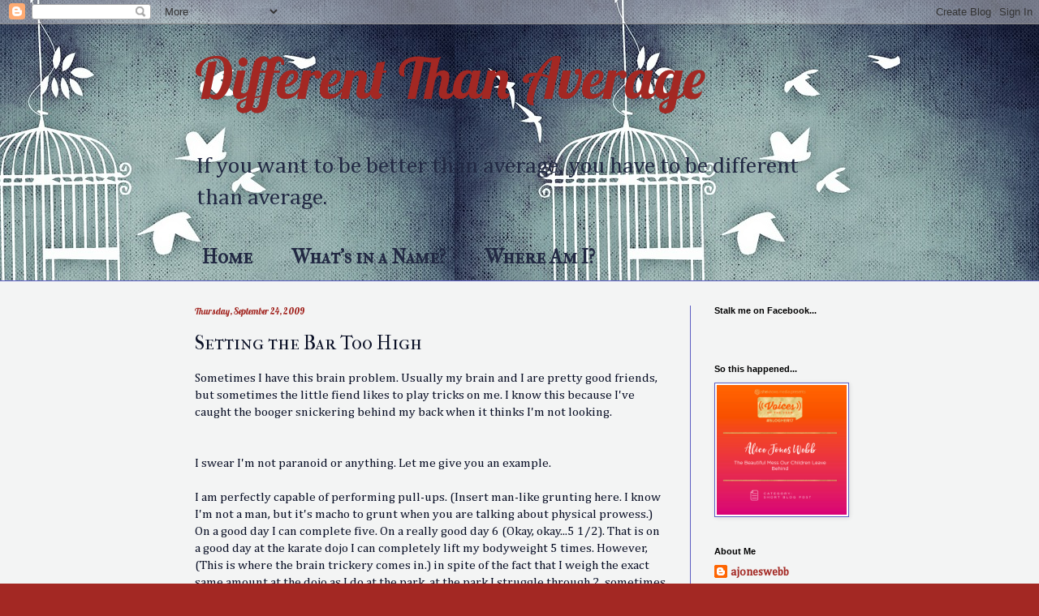

--- FILE ---
content_type: text/html; charset=UTF-8
request_url: http://differentthanaverage.blogspot.com/2009/09/setting-bar-too-high.html
body_size: 14086
content:
<!DOCTYPE html>
<html class='v2' dir='ltr' lang='en'>
<head>
<link href='https://www.blogger.com/static/v1/widgets/335934321-css_bundle_v2.css' rel='stylesheet' type='text/css'/>
<meta content='width=1100' name='viewport'/>
<meta content='text/html; charset=UTF-8' http-equiv='Content-Type'/>
<meta content='blogger' name='generator'/>
<link href='http://differentthanaverage.blogspot.com/favicon.ico' rel='icon' type='image/x-icon'/>
<link href='http://differentthanaverage.blogspot.com/2009/09/setting-bar-too-high.html' rel='canonical'/>
<link rel="alternate" type="application/atom+xml" title="Different Than Average - Atom" href="http://differentthanaverage.blogspot.com/feeds/posts/default" />
<link rel="alternate" type="application/rss+xml" title="Different Than Average - RSS" href="http://differentthanaverage.blogspot.com/feeds/posts/default?alt=rss" />
<link rel="service.post" type="application/atom+xml" title="Different Than Average - Atom" href="https://www.blogger.com/feeds/8536341857800046518/posts/default" />

<link rel="alternate" type="application/atom+xml" title="Different Than Average - Atom" href="http://differentthanaverage.blogspot.com/feeds/243584994154184842/comments/default" />
<!--Can't find substitution for tag [blog.ieCssRetrofitLinks]-->
<meta content='http://differentthanaverage.blogspot.com/2009/09/setting-bar-too-high.html' property='og:url'/>
<meta content='Setting the Bar Too High' property='og:title'/>
<meta content='Sometimes I have this brain problem. Usually my brain and I are pretty good friends, but sometimes the little fiend likes to play tricks on ...' property='og:description'/>
<title>Different Than Average: Setting the Bar Too High</title>
<style type='text/css'>@font-face{font-family:'Cambria';font-style:normal;font-weight:400;font-display:swap;src:url(//fonts.gstatic.com/l/font?kit=GFDqWAB9jnWLT-HIK7ILrphaOAw&skey=d4699178559bc4b0&v=v18)format('woff2');unicode-range:U+0000-00FF,U+0131,U+0152-0153,U+02BB-02BC,U+02C6,U+02DA,U+02DC,U+0304,U+0308,U+0329,U+2000-206F,U+20AC,U+2122,U+2191,U+2193,U+2212,U+2215,U+FEFF,U+FFFD;}@font-face{font-family:'IM Fell French Canon SC';font-style:normal;font-weight:400;font-display:swap;src:url(//fonts.gstatic.com/s/imfellfrenchcanonsc/v23/FBVmdCru5-ifcor2bgq9V89khWcmQghEURY7H0czWhG3IkqG.woff2)format('woff2');unicode-range:U+0000-00FF,U+0131,U+0152-0153,U+02BB-02BC,U+02C6,U+02DA,U+02DC,U+0304,U+0308,U+0329,U+2000-206F,U+20AC,U+2122,U+2191,U+2193,U+2212,U+2215,U+FEFF,U+FFFD;}@font-face{font-family:'Lobster';font-style:normal;font-weight:400;font-display:swap;src:url(//fonts.gstatic.com/s/lobster/v32/neILzCirqoswsqX9zo-mM4MwWJXNqA.woff2)format('woff2');unicode-range:U+0460-052F,U+1C80-1C8A,U+20B4,U+2DE0-2DFF,U+A640-A69F,U+FE2E-FE2F;}@font-face{font-family:'Lobster';font-style:normal;font-weight:400;font-display:swap;src:url(//fonts.gstatic.com/s/lobster/v32/neILzCirqoswsqX9zoamM4MwWJXNqA.woff2)format('woff2');unicode-range:U+0301,U+0400-045F,U+0490-0491,U+04B0-04B1,U+2116;}@font-face{font-family:'Lobster';font-style:normal;font-weight:400;font-display:swap;src:url(//fonts.gstatic.com/s/lobster/v32/neILzCirqoswsqX9zo2mM4MwWJXNqA.woff2)format('woff2');unicode-range:U+0102-0103,U+0110-0111,U+0128-0129,U+0168-0169,U+01A0-01A1,U+01AF-01B0,U+0300-0301,U+0303-0304,U+0308-0309,U+0323,U+0329,U+1EA0-1EF9,U+20AB;}@font-face{font-family:'Lobster';font-style:normal;font-weight:400;font-display:swap;src:url(//fonts.gstatic.com/s/lobster/v32/neILzCirqoswsqX9zoymM4MwWJXNqA.woff2)format('woff2');unicode-range:U+0100-02BA,U+02BD-02C5,U+02C7-02CC,U+02CE-02D7,U+02DD-02FF,U+0304,U+0308,U+0329,U+1D00-1DBF,U+1E00-1E9F,U+1EF2-1EFF,U+2020,U+20A0-20AB,U+20AD-20C0,U+2113,U+2C60-2C7F,U+A720-A7FF;}@font-face{font-family:'Lobster';font-style:normal;font-weight:400;font-display:swap;src:url(//fonts.gstatic.com/s/lobster/v32/neILzCirqoswsqX9zoKmM4MwWJU.woff2)format('woff2');unicode-range:U+0000-00FF,U+0131,U+0152-0153,U+02BB-02BC,U+02C6,U+02DA,U+02DC,U+0304,U+0308,U+0329,U+2000-206F,U+20AC,U+2122,U+2191,U+2193,U+2212,U+2215,U+FEFF,U+FFFD;}</style>
<style id='page-skin-1' type='text/css'><!--
/*
-----------------------------------------------
Blogger Template Style
Name:     Simple
Designer: Blogger
URL:      www.blogger.com
----------------------------------------------- */
/* Content
----------------------------------------------- */
body {
font: normal normal 14px Cambria;
color: #0b1127;
background: #a32823 url(http://1.bp.blogspot.com/-H7zHHbFliBQ/VqEI1ZbgLFI/AAAAAAAAA1k/nWazNN7Zc58/s0-r/bird%2Bcage.jpg) repeat scroll top right;
padding: 0 0 0 0;
background-attachment: scroll;
}
html body .content-outer {
min-width: 0;
max-width: 100%;
width: 100%;
}
h2 {
font-size: 22px;
}
a:link {
text-decoration:none;
color: #a32823;
}
a:visited {
text-decoration:none;
color: #5c5ec2;
}
a:hover {
text-decoration:underline;
color: #666666;
}
.body-fauxcolumn-outer .fauxcolumn-inner {
background: transparent none repeat scroll top left;
_background-image: none;
}
.body-fauxcolumn-outer .cap-top {
position: absolute;
z-index: 1;
height: 400px;
width: 100%;
}
.body-fauxcolumn-outer .cap-top .cap-left {
width: 100%;
background: transparent none repeat-x scroll top left;
_background-image: none;
}
.content-outer {
-moz-box-shadow: 0 0 0 rgba(0, 0, 0, .15);
-webkit-box-shadow: 0 0 0 rgba(0, 0, 0, .15);
-goog-ms-box-shadow: 0 0 0 #333333;
box-shadow: 0 0 0 rgba(0, 0, 0, .15);
margin-bottom: 1px;
}
.content-inner {
padding: 0 0;
}
.main-outer, .footer-outer {
background-color: #f3f4f4;
}
/* Header
----------------------------------------------- */
.header-outer {
background: transparent none repeat-x scroll 0 -400px;
_background-image: none;
}
.Header h1 {
font: normal normal 70px Lobster;
color: #a32823;
text-shadow: 0 0 0 rgba(0, 0, 0, .2);
}
.Header h1 a {
color: #a32823;
}
.Header .description {
font-size: 200%;
color: #222943;
}
.header-inner .Header .titlewrapper {
padding: 22px 30px;
}
.header-inner .Header .descriptionwrapper {
padding: 0 30px;
}
/* Tabs
----------------------------------------------- */
.tabs-inner .section:first-child {
border-top: 0 solid #5c5ec2;
}
.tabs-inner .section:first-child ul {
margin-top: -0;
border-top: 0 solid #5c5ec2;
border-left: 0 solid #5c5ec2;
border-right: 0 solid #5c5ec2;
}
.tabs-inner .widget ul {
background: transparent none repeat-x scroll 0 -800px;
_background-image: none;
border-bottom: 0 solid #5c5ec2;
margin-top: 0;
margin-left: -0;
margin-right: -0;
}
.tabs-inner .widget li a {
display: inline-block;
padding: .6em 1em;
font: normal bold 24px IM Fell French Canon SC;
color: #222943;
border-left: 0 solid #f3f4f4;
border-right: 0 solid #5c5ec2;
}
.tabs-inner .widget li:first-child a {
border-left: none;
}
.tabs-inner .widget li.selected a, .tabs-inner .widget li a:hover {
color: #f3f4f4;
background-color: transparent;
text-decoration: none;
}
/* Columns
----------------------------------------------- */
.main-outer {
border-top: 1px solid #5c5ec2;
}
.fauxcolumn-left-outer .fauxcolumn-inner {
border-right: 1px solid #5c5ec2;
}
.fauxcolumn-right-outer .fauxcolumn-inner {
border-left: 1px solid #5c5ec2;
}
/* Headings
----------------------------------------------- */
div.widget > h2,
div.widget h2.title {
margin: 0 0 1em 0;
font: normal bold 11px Arial, Tahoma, Helvetica, FreeSans, sans-serif;
color: #000000;
}
/* Widgets
----------------------------------------------- */
.widget .zippy {
color: #999999;
text-shadow: 2px 2px 1px rgba(0, 0, 0, .1);
}
.widget .popular-posts ul {
list-style: none;
}
/* Posts
----------------------------------------------- */
h2.date-header {
font: normal normal 11px Lobster;
}
.date-header span {
background-color: transparent;
color: #a32823;
padding: inherit;
letter-spacing: inherit;
margin: inherit;
}
.main-inner {
padding-top: 30px;
padding-bottom: 30px;
}
.main-inner .column-center-inner {
padding: 0 15px;
}
.main-inner .column-center-inner .section {
margin: 0 15px;
}
.post {
margin: 0 0 25px 0;
}
h3.post-title, .comments h4 {
font: normal normal 24px IM Fell French Canon SC;
margin: .75em 0 0;
}
.post-body {
font-size: 110%;
line-height: 1.4;
position: relative;
}
.post-body img, .post-body .tr-caption-container, .Profile img, .Image img,
.BlogList .item-thumbnail img {
padding: 2px;
background: #ffffff;
border: 1px solid #5c5ec2;
-moz-box-shadow: 1px 1px 5px rgba(0, 0, 0, .1);
-webkit-box-shadow: 1px 1px 5px rgba(0, 0, 0, .1);
box-shadow: 1px 1px 5px rgba(0, 0, 0, .1);
}
.post-body img, .post-body .tr-caption-container {
padding: 5px;
}
.post-body .tr-caption-container {
color: #5c5ec2;
}
.post-body .tr-caption-container img {
padding: 0;
background: transparent;
border: none;
-moz-box-shadow: 0 0 0 rgba(0, 0, 0, .1);
-webkit-box-shadow: 0 0 0 rgba(0, 0, 0, .1);
box-shadow: 0 0 0 rgba(0, 0, 0, .1);
}
.post-header {
margin: 0 0 1.5em;
line-height: 1.6;
font-size: 90%;
}
.post-footer {
margin: 20px -2px 0;
padding: 5px 10px;
color: #666666;
background-color: #f9f9f9;
border-bottom: 1px solid #eeeeee;
line-height: 1.6;
font-size: 90%;
}
#comments .comment-author {
padding-top: 1.5em;
border-top: 1px solid #5c5ec2;
background-position: 0 1.5em;
}
#comments .comment-author:first-child {
padding-top: 0;
border-top: none;
}
.avatar-image-container {
margin: .2em 0 0;
}
#comments .avatar-image-container img {
border: 1px solid #5c5ec2;
}
/* Comments
----------------------------------------------- */
.comments .comments-content .icon.blog-author {
background-repeat: no-repeat;
background-image: url([data-uri]);
}
.comments .comments-content .loadmore a {
border-top: 1px solid #999999;
border-bottom: 1px solid #999999;
}
.comments .comment-thread.inline-thread {
background-color: #f9f9f9;
}
.comments .continue {
border-top: 2px solid #999999;
}
/* Accents
---------------------------------------------- */
.section-columns td.columns-cell {
border-left: 1px solid #5c5ec2;
}
.blog-pager {
background: transparent none no-repeat scroll top center;
}
.blog-pager-older-link, .home-link,
.blog-pager-newer-link {
background-color: #f3f4f4;
padding: 5px;
}
.footer-outer {
border-top: 0 dashed #bbbbbb;
}
/* Mobile
----------------------------------------------- */
body.mobile  {
background-size: auto;
}
.mobile .body-fauxcolumn-outer {
background: transparent none repeat scroll top left;
}
.mobile .body-fauxcolumn-outer .cap-top {
background-size: 100% auto;
}
.mobile .content-outer {
-webkit-box-shadow: 0 0 3px rgba(0, 0, 0, .15);
box-shadow: 0 0 3px rgba(0, 0, 0, .15);
}
.mobile .tabs-inner .widget ul {
margin-left: 0;
margin-right: 0;
}
.mobile .post {
margin: 0;
}
.mobile .main-inner .column-center-inner .section {
margin: 0;
}
.mobile .date-header span {
padding: 0.1em 10px;
margin: 0 -10px;
}
.mobile h3.post-title {
margin: 0;
}
.mobile .blog-pager {
background: transparent none no-repeat scroll top center;
}
.mobile .footer-outer {
border-top: none;
}
.mobile .main-inner, .mobile .footer-inner {
background-color: #f3f4f4;
}
.mobile-index-contents {
color: #0b1127;
}
.mobile-link-button {
background-color: #a32823;
}
.mobile-link-button a:link, .mobile-link-button a:visited {
color: #ffffff;
}
.mobile .tabs-inner .section:first-child {
border-top: none;
}
.mobile .tabs-inner .PageList .widget-content {
background-color: transparent;
color: #f3f4f4;
border-top: 0 solid #5c5ec2;
border-bottom: 0 solid #5c5ec2;
}
.mobile .tabs-inner .PageList .widget-content .pagelist-arrow {
border-left: 1px solid #5c5ec2;
}

--></style>
<style id='template-skin-1' type='text/css'><!--
body {
min-width: 860px;
}
.content-outer, .content-fauxcolumn-outer, .region-inner {
min-width: 860px;
max-width: 860px;
_width: 860px;
}
.main-inner .columns {
padding-left: 0px;
padding-right: 220px;
}
.main-inner .fauxcolumn-center-outer {
left: 0px;
right: 220px;
/* IE6 does not respect left and right together */
_width: expression(this.parentNode.offsetWidth -
parseInt("0px") -
parseInt("220px") + 'px');
}
.main-inner .fauxcolumn-left-outer {
width: 0px;
}
.main-inner .fauxcolumn-right-outer {
width: 220px;
}
.main-inner .column-left-outer {
width: 0px;
right: 100%;
margin-left: -0px;
}
.main-inner .column-right-outer {
width: 220px;
margin-right: -220px;
}
#layout {
min-width: 0;
}
#layout .content-outer {
min-width: 0;
width: 800px;
}
#layout .region-inner {
min-width: 0;
width: auto;
}
body#layout div.add_widget {
padding: 8px;
}
body#layout div.add_widget a {
margin-left: 32px;
}
--></style>
<style>
    body {background-image:url(http\:\/\/1.bp.blogspot.com\/-H7zHHbFliBQ\/VqEI1ZbgLFI\/AAAAAAAAA1k\/nWazNN7Zc58\/s0-r\/bird%2Bcage.jpg);}
    
@media (max-width: 200px) { body {background-image:url(http\:\/\/1.bp.blogspot.com\/-H7zHHbFliBQ\/VqEI1ZbgLFI\/AAAAAAAAA1k\/nWazNN7Zc58\/w200\/bird%2Bcage.jpg);}}
@media (max-width: 400px) and (min-width: 201px) { body {background-image:url(http\:\/\/1.bp.blogspot.com\/-H7zHHbFliBQ\/VqEI1ZbgLFI\/AAAAAAAAA1k\/nWazNN7Zc58\/w400\/bird%2Bcage.jpg);}}
@media (max-width: 800px) and (min-width: 401px) { body {background-image:url(http\:\/\/1.bp.blogspot.com\/-H7zHHbFliBQ\/VqEI1ZbgLFI\/AAAAAAAAA1k\/nWazNN7Zc58\/w800\/bird%2Bcage.jpg);}}
@media (max-width: 1200px) and (min-width: 801px) { body {background-image:url(http\:\/\/1.bp.blogspot.com\/-H7zHHbFliBQ\/VqEI1ZbgLFI\/AAAAAAAAA1k\/nWazNN7Zc58\/w1200\/bird%2Bcage.jpg);}}
/* Last tag covers anything over one higher than the previous max-size cap. */
@media (min-width: 1201px) { body {background-image:url(http\:\/\/1.bp.blogspot.com\/-H7zHHbFliBQ\/VqEI1ZbgLFI\/AAAAAAAAA1k\/nWazNN7Zc58\/w1600\/bird%2Bcage.jpg);}}
  </style>
<script type='text/javascript'>
        (function(i,s,o,g,r,a,m){i['GoogleAnalyticsObject']=r;i[r]=i[r]||function(){
        (i[r].q=i[r].q||[]).push(arguments)},i[r].l=1*new Date();a=s.createElement(o),
        m=s.getElementsByTagName(o)[0];a.async=1;a.src=g;m.parentNode.insertBefore(a,m)
        })(window,document,'script','https://www.google-analytics.com/analytics.js','ga');
        ga('create', 'UA-58620259-1', 'auto', 'blogger');
        ga('blogger.send', 'pageview');
      </script>
<link href='https://www.blogger.com/dyn-css/authorization.css?targetBlogID=8536341857800046518&amp;zx=1b8250f4-c115-4e90-9d01-4cd5e35e19e9' media='none' onload='if(media!=&#39;all&#39;)media=&#39;all&#39;' rel='stylesheet'/><noscript><link href='https://www.blogger.com/dyn-css/authorization.css?targetBlogID=8536341857800046518&amp;zx=1b8250f4-c115-4e90-9d01-4cd5e35e19e9' rel='stylesheet'/></noscript>
<meta name='google-adsense-platform-account' content='ca-host-pub-1556223355139109'/>
<meta name='google-adsense-platform-domain' content='blogspot.com'/>

<!-- data-ad-client=ca-pub-8848801001366489 -->

</head>
<body class='loading variant-wide'>
<div class='navbar section' id='navbar' name='Navbar'><div class='widget Navbar' data-version='1' id='Navbar1'><script type="text/javascript">
    function setAttributeOnload(object, attribute, val) {
      if(window.addEventListener) {
        window.addEventListener('load',
          function(){ object[attribute] = val; }, false);
      } else {
        window.attachEvent('onload', function(){ object[attribute] = val; });
      }
    }
  </script>
<div id="navbar-iframe-container"></div>
<script type="text/javascript" src="https://apis.google.com/js/platform.js"></script>
<script type="text/javascript">
      gapi.load("gapi.iframes:gapi.iframes.style.bubble", function() {
        if (gapi.iframes && gapi.iframes.getContext) {
          gapi.iframes.getContext().openChild({
              url: 'https://www.blogger.com/navbar/8536341857800046518?po\x3d243584994154184842\x26origin\x3dhttp://differentthanaverage.blogspot.com',
              where: document.getElementById("navbar-iframe-container"),
              id: "navbar-iframe"
          });
        }
      });
    </script><script type="text/javascript">
(function() {
var script = document.createElement('script');
script.type = 'text/javascript';
script.src = '//pagead2.googlesyndication.com/pagead/js/google_top_exp.js';
var head = document.getElementsByTagName('head')[0];
if (head) {
head.appendChild(script);
}})();
</script>
</div></div>
<div class='body-fauxcolumns'>
<div class='fauxcolumn-outer body-fauxcolumn-outer'>
<div class='cap-top'>
<div class='cap-left'></div>
<div class='cap-right'></div>
</div>
<div class='fauxborder-left'>
<div class='fauxborder-right'></div>
<div class='fauxcolumn-inner'>
</div>
</div>
<div class='cap-bottom'>
<div class='cap-left'></div>
<div class='cap-right'></div>
</div>
</div>
</div>
<div class='content'>
<div class='content-fauxcolumns'>
<div class='fauxcolumn-outer content-fauxcolumn-outer'>
<div class='cap-top'>
<div class='cap-left'></div>
<div class='cap-right'></div>
</div>
<div class='fauxborder-left'>
<div class='fauxborder-right'></div>
<div class='fauxcolumn-inner'>
</div>
</div>
<div class='cap-bottom'>
<div class='cap-left'></div>
<div class='cap-right'></div>
</div>
</div>
</div>
<div class='content-outer'>
<div class='content-cap-top cap-top'>
<div class='cap-left'></div>
<div class='cap-right'></div>
</div>
<div class='fauxborder-left content-fauxborder-left'>
<div class='fauxborder-right content-fauxborder-right'></div>
<div class='content-inner'>
<header>
<div class='header-outer'>
<div class='header-cap-top cap-top'>
<div class='cap-left'></div>
<div class='cap-right'></div>
</div>
<div class='fauxborder-left header-fauxborder-left'>
<div class='fauxborder-right header-fauxborder-right'></div>
<div class='region-inner header-inner'>
<div class='header section' id='header' name='Header'><div class='widget Header' data-version='1' id='Header1'>
<div id='header-inner'>
<div class='titlewrapper'>
<h1 class='title'>
<a href='http://differentthanaverage.blogspot.com/'>
Different Than Average
</a>
</h1>
</div>
<div class='descriptionwrapper'>
<p class='description'><span>If you want to be better than average, you have to be different than average.</span></p>
</div>
</div>
</div></div>
</div>
</div>
<div class='header-cap-bottom cap-bottom'>
<div class='cap-left'></div>
<div class='cap-right'></div>
</div>
</div>
</header>
<div class='tabs-outer'>
<div class='tabs-cap-top cap-top'>
<div class='cap-left'></div>
<div class='cap-right'></div>
</div>
<div class='fauxborder-left tabs-fauxborder-left'>
<div class='fauxborder-right tabs-fauxborder-right'></div>
<div class='region-inner tabs-inner'>
<div class='tabs section' id='crosscol' name='Cross-Column'><div class='widget PageList' data-version='1' id='PageList1'>
<h2>Pages</h2>
<div class='widget-content'>
<ul>
<li>
<a href='http://differentthanaverage.blogspot.com/'>Home</a>
</li>
<li>
<a href='http://differentthanaverage.blogspot.com/p/if-you-want-to-be-better-than-average.html'>What's in a Name?</a>
</li>
<li>
<a href='http://differentthanaverage.blogspot.com/p/where.html'>Where Am I?</a>
</li>
</ul>
<div class='clear'></div>
</div>
</div></div>
<div class='tabs no-items section' id='crosscol-overflow' name='Cross-Column 2'></div>
</div>
</div>
<div class='tabs-cap-bottom cap-bottom'>
<div class='cap-left'></div>
<div class='cap-right'></div>
</div>
</div>
<div class='main-outer'>
<div class='main-cap-top cap-top'>
<div class='cap-left'></div>
<div class='cap-right'></div>
</div>
<div class='fauxborder-left main-fauxborder-left'>
<div class='fauxborder-right main-fauxborder-right'></div>
<div class='region-inner main-inner'>
<div class='columns fauxcolumns'>
<div class='fauxcolumn-outer fauxcolumn-center-outer'>
<div class='cap-top'>
<div class='cap-left'></div>
<div class='cap-right'></div>
</div>
<div class='fauxborder-left'>
<div class='fauxborder-right'></div>
<div class='fauxcolumn-inner'>
</div>
</div>
<div class='cap-bottom'>
<div class='cap-left'></div>
<div class='cap-right'></div>
</div>
</div>
<div class='fauxcolumn-outer fauxcolumn-left-outer'>
<div class='cap-top'>
<div class='cap-left'></div>
<div class='cap-right'></div>
</div>
<div class='fauxborder-left'>
<div class='fauxborder-right'></div>
<div class='fauxcolumn-inner'>
</div>
</div>
<div class='cap-bottom'>
<div class='cap-left'></div>
<div class='cap-right'></div>
</div>
</div>
<div class='fauxcolumn-outer fauxcolumn-right-outer'>
<div class='cap-top'>
<div class='cap-left'></div>
<div class='cap-right'></div>
</div>
<div class='fauxborder-left'>
<div class='fauxborder-right'></div>
<div class='fauxcolumn-inner'>
</div>
</div>
<div class='cap-bottom'>
<div class='cap-left'></div>
<div class='cap-right'></div>
</div>
</div>
<!-- corrects IE6 width calculation -->
<div class='columns-inner'>
<div class='column-center-outer'>
<div class='column-center-inner'>
<div class='main section' id='main' name='Main'><div class='widget Blog' data-version='1' id='Blog1'>
<div class='blog-posts hfeed'>

          <div class="date-outer">
        
<h2 class='date-header'><span>Thursday, September 24, 2009</span></h2>

          <div class="date-posts">
        
<div class='post-outer'>
<div class='post hentry uncustomized-post-template' itemprop='blogPost' itemscope='itemscope' itemtype='http://schema.org/BlogPosting'>
<meta content='8536341857800046518' itemprop='blogId'/>
<meta content='243584994154184842' itemprop='postId'/>
<a name='243584994154184842'></a>
<h3 class='post-title entry-title' itemprop='name'>
Setting the Bar Too High
</h3>
<div class='post-header'>
<div class='post-header-line-1'></div>
</div>
<div class='post-body entry-content' id='post-body-243584994154184842' itemprop='description articleBody'>
Sometimes I have this brain problem. Usually my brain and I are pretty good friends, but sometimes the little fiend likes to play tricks on me. I know this because I've caught the booger snickering behind my back when it thinks I'm not looking. <br />
<br />
<br />
I swear I'm not paranoid or anything. Let me give you an example.<br />
<br />
I am perfectly capable of performing pull-ups. (Insert man-like grunting here. I know I'm not a man, but it's macho to grunt when you are talking about physical prowess.) On a good day I can complete five. On a really good day 6 (Okay, okay...5 1/2). That is on a good day at the karate dojo I can completely lift my bodyweight 5 times. However, (This is where the brain trickery comes in.) in spite of the fact that I weigh the exact same amount at the dojo as I do at the park, at the park I struggle through 2, sometimes 3. <br />
<br />
You see, the pull-up bar at the park is higher up off the ground than the pull-up bar at the dojo. Now you wouldn't think that should make any difference, but you don't know how evil my brain can be. For some reason, my brain sees the goal (which is lifting my body weight in order to pull my chin up over the bar) as farther away. At the dojo, in spite of pursuing the very same goal, my brain sees the prize as closer. <br />
<br />
Now for the moral of the story (watch out Aesop), a prize that is within reach is easier to achieve. Too often we set our sights on a goal that just seems too darned unattainable, so it's easier to give up. But when the goal is closer it's easier to stretch yourself just a little bit harder, just a little bit longer to grab that sucker in your hand and hold on tight. <br />
<br />
So be sure you are setting believable goals for yourself. You'll be much more likely to feel the pride of accomplishment that comes with reaching that goal (or pulling that chin up over the bar).<br />
<br />
I simply have to work on convincing my practical joke-playing brain that I can just as easily do pull-ups on the higher bar. My muscles are just as strong at the park as they are at the dojo (although I do look pretty bad-ass in my gi).
<div style='clear: both;'></div>
</div>
<div class='post-footer'>
<div class='post-footer-line post-footer-line-1'>
<span class='post-author vcard'>
Posted by
<span class='fn' itemprop='author' itemscope='itemscope' itemtype='http://schema.org/Person'>
<meta content='https://www.blogger.com/profile/10431823749719138674' itemprop='url'/>
<a class='g-profile' href='https://www.blogger.com/profile/10431823749719138674' rel='author' title='author profile'>
<span itemprop='name'>Alice Jones Webb</span>
</a>
</span>
</span>
<span class='post-timestamp'>
at
<meta content='http://differentthanaverage.blogspot.com/2009/09/setting-bar-too-high.html' itemprop='url'/>
<a class='timestamp-link' href='http://differentthanaverage.blogspot.com/2009/09/setting-bar-too-high.html' rel='bookmark' title='permanent link'><abbr class='published' itemprop='datePublished' title='2009-09-24T11:57:00-04:00'>11:57&#8239;AM</abbr></a>
</span>
<span class='post-comment-link'>
</span>
<span class='post-icons'>
<span class='item-control blog-admin pid-653451955'>
<a href='https://www.blogger.com/post-edit.g?blogID=8536341857800046518&postID=243584994154184842&from=pencil' title='Edit Post'>
<img alt='' class='icon-action' height='18' src='https://resources.blogblog.com/img/icon18_edit_allbkg.gif' width='18'/>
</a>
</span>
</span>
<div class='post-share-buttons goog-inline-block'>
<a class='goog-inline-block share-button sb-email' href='https://www.blogger.com/share-post.g?blogID=8536341857800046518&postID=243584994154184842&target=email' target='_blank' title='Email This'><span class='share-button-link-text'>Email This</span></a><a class='goog-inline-block share-button sb-blog' href='https://www.blogger.com/share-post.g?blogID=8536341857800046518&postID=243584994154184842&target=blog' onclick='window.open(this.href, "_blank", "height=270,width=475"); return false;' target='_blank' title='BlogThis!'><span class='share-button-link-text'>BlogThis!</span></a><a class='goog-inline-block share-button sb-twitter' href='https://www.blogger.com/share-post.g?blogID=8536341857800046518&postID=243584994154184842&target=twitter' target='_blank' title='Share to X'><span class='share-button-link-text'>Share to X</span></a><a class='goog-inline-block share-button sb-facebook' href='https://www.blogger.com/share-post.g?blogID=8536341857800046518&postID=243584994154184842&target=facebook' onclick='window.open(this.href, "_blank", "height=430,width=640"); return false;' target='_blank' title='Share to Facebook'><span class='share-button-link-text'>Share to Facebook</span></a><a class='goog-inline-block share-button sb-pinterest' href='https://www.blogger.com/share-post.g?blogID=8536341857800046518&postID=243584994154184842&target=pinterest' target='_blank' title='Share to Pinterest'><span class='share-button-link-text'>Share to Pinterest</span></a>
</div>
</div>
<div class='post-footer-line post-footer-line-2'>
<span class='post-labels'>
Labels:
<a href='http://differentthanaverage.blogspot.com/search/label/exercise' rel='tag'>exercise</a>,
<a href='http://differentthanaverage.blogspot.com/search/label/karate' rel='tag'>karate</a>
</span>
</div>
<div class='post-footer-line post-footer-line-3'>
<span class='post-location'>
</span>
</div>
</div>
</div>
<div class='comments' id='comments'>
<a name='comments'></a>
<h4>No comments:</h4>
<div id='Blog1_comments-block-wrapper'>
<dl class='avatar-comment-indent' id='comments-block'>
</dl>
</div>
<p class='comment-footer'>
<a href='https://www.blogger.com/comment/fullpage/post/8536341857800046518/243584994154184842' onclick=''>Post a Comment</a>
</p>
</div>
</div>

        </div></div>
      
</div>
<div class='blog-pager' id='blog-pager'>
<span id='blog-pager-newer-link'>
<a class='blog-pager-newer-link' href='http://differentthanaverage.blogspot.com/2009/10/i-heart-my-lifting-gloves.html' id='Blog1_blog-pager-newer-link' title='Newer Post'>Newer Post</a>
</span>
<span id='blog-pager-older-link'>
<a class='blog-pager-older-link' href='http://differentthanaverage.blogspot.com/2009/09/morning-yoga.html' id='Blog1_blog-pager-older-link' title='Older Post'>Older Post</a>
</span>
<a class='home-link' href='http://differentthanaverage.blogspot.com/'>Home</a>
</div>
<div class='clear'></div>
<div class='post-feeds'>
<div class='feed-links'>
Subscribe to:
<a class='feed-link' href='http://differentthanaverage.blogspot.com/feeds/243584994154184842/comments/default' target='_blank' type='application/atom+xml'>Post Comments (Atom)</a>
</div>
</div>
</div></div>
</div>
</div>
<div class='column-left-outer'>
<div class='column-left-inner'>
<aside>
</aside>
</div>
</div>
<div class='column-right-outer'>
<div class='column-right-inner'>
<aside>
<div class='sidebar section' id='sidebar-right-1'><div class='widget HTML' data-version='1' id='HTML1'>
<h2 class='title'>Stalk me on Facebook...</h2>
<div class='widget-content'>
<div id="fb-root"></div>
<script>(function(d, s, id) {
  var js, fjs = d.getElementsByTagName(s)[0];
  if (d.getElementById(id)) return;
  js = d.createElement(s); js.id = id;
  js.src = 'https://connect.facebook.net/en_US/sdk.js#xfbml=1&version=v3.1';
  fjs.parentNode.insertBefore(js, fjs);
}(document, 'script', 'facebook-jssdk'));</script>



<div class="fb-like" data-href="https://www.facebook.com/differentthanaverage/" data-layout="standard" data-action="like" data-size="large" data-show-faces="true" data-share="true"></div>
</div>
<div class='clear'></div>
</div><div class='widget Image' data-version='1' id='Image1'>
<h2>So this happened...</h2>
<div class='widget-content'>
<a href='http://http://differentthanaverage.blogspot.com/2016/02/the-beautiful-mess-our-children-leave.html'>
<img alt='So this happened...' height='160' id='Image1_img' src='https://blogger.googleusercontent.com/img/b/R29vZ2xl/AVvXsEjSq5Dn4XA5-g8_zgjztr0dFkIKrQvn8m1K-tE12RT516c7CvryxWUeaiqEPmySFYPtPMbd6ZP4WVD9la9SHDsJXulh-OajoMn4aei24ThrlLj7O7VhhwHtuWTnO_dQZSzsn5H3zw3WuA/s1600/1080x1080+VOTY+Awards_060817-short+blog+post+%25281%2529.jpg' width='160'/>
</a>
<br/>
</div>
<div class='clear'></div>
</div><div class='widget Profile' data-version='1' id='Profile1'>
<h2>About Me</h2>
<div class='widget-content'>
<dl class='profile-datablock'>
<dt class='profile-data'>
<a class='profile-name-link g-profile' href='https://www.blogger.com/profile/16053635120787684708' rel='author' style='background-image: url(//www.blogger.com/img/logo-16.png);'>
ajoneswebb
</a>
</dt>
</dl>
<a class='profile-link' href='https://www.blogger.com/profile/16053635120787684708' rel='author'>View my complete profile</a>
<div class='clear'></div>
</div>
</div><div class='widget PopularPosts' data-version='1' id='PopularPosts1'>
<h2>Current Hits</h2>
<div class='widget-content popular-posts'>
<ul>
<li>
<div class='item-content'>
<div class='item-thumbnail'>
<a href='http://differentthanaverage.blogspot.com/2015/06/the-male-privilege-of-circumcision.html' target='_blank'>
<img alt='' border='0' src='https://blogger.googleusercontent.com/img/b/R29vZ2xl/AVvXsEjhDnuYrhR0U4XPdJ1ToGPi1xZFNd83j7vXTxroG0cxDJlsd3geRdopydOunK0rFKkhP80_YvNxxEWfNGihPR3X5nvhc80FlKQq85VWrSN0rOx7vQjm7pFUuzOAPQCDH5565dsPyu6iGg/w72-h72-p-k-no-nu/heather+circumcision.jpg'/>
</a>
</div>
<div class='item-title'><a href='http://differentthanaverage.blogspot.com/2015/06/the-male-privilege-of-circumcision.html'>The "Male Privilege" of Circumcision</a></div>
<div class='item-snippet'>Today, four year-old Chase Ryan Nebus-Hironimus is scheduled for surgery. If you&#39;re like most caring and empathetic human beings, you sh...</div>
</div>
<div style='clear: both;'></div>
</li>
<li>
<div class='item-content'>
<div class='item-thumbnail'>
<a href='http://differentthanaverage.blogspot.com/2016/01/the-olympics-have-fallen-transgender.html' target='_blank'>
<img alt='' border='0' src='https://blogger.googleusercontent.com/img/b/R29vZ2xl/AVvXsEhDs3yYwupKjnMa_JEupYmyx_d9A3ZG_tWIk97aL4VZM9XZ7WNMs2bQgoMGYv3tNnbkABGQNP_6MkqtcL4nfI04AvVXRB7E6HcvTPftKzX9G51wYXoimL3mYZJ6Y6aYmY0V1uh3xvYTEA/w72-h72-p-k-no-nu/The+Olympics+Have+Fallen.jpg'/>
</a>
</div>
<div class='item-title'><a href='http://differentthanaverage.blogspot.com/2016/01/the-olympics-have-fallen-transgender.html'>The Olympics Have Fallen - Transgender Inclusion Kills Fairplay</a></div>
<div class='item-snippet'>Sometimes I feel like I&#39;m living inside a South Park  episode. One where there is some exaggerated politically correct conspiracy that h...</div>
</div>
<div style='clear: both;'></div>
</li>
<li>
<div class='item-content'>
<div class='item-thumbnail'>
<a href='http://differentthanaverage.blogspot.com/2017/01/a-letter-to-my-daughter-on-her-18th.html' target='_blank'>
<img alt='' border='0' src='https://blogger.googleusercontent.com/img/b/R29vZ2xl/AVvXsEjxVbrA7Hyqo554CFJuwHyhhdjxhnqe-q1T-9lIy6tXG0wD9olyDgZdtetUZGzn2Qbq5UR5gaBVRcb8-Dd_8Hutgd_YjKkxPTSeOffE3V4w247jM215uWVJD3FCVcn7gV40UjRv3OII7A/w72-h72-p-k-no-nu/hgw3.jpg'/>
</a>
</div>
<div class='item-title'><a href='http://differentthanaverage.blogspot.com/2017/01/a-letter-to-my-daughter-on-her-18th.html'>A Letter to My Daughter on Her 18th Birthday</a></div>
<div class='item-snippet'>  Dear Hannah,   We made it! Happy 18th birthday, Sweetheart! I don&#39;t know if you feel any different today than you did yesterday. Maybe...</div>
</div>
<div style='clear: both;'></div>
</li>
<li>
<div class='item-content'>
<div class='item-thumbnail'>
<a href='http://differentthanaverage.blogspot.com/2014/02/a-letter-to-my-son-on-his-18th-birthday.html' target='_blank'>
<img alt='' border='0' src='https://blogger.googleusercontent.com/img/b/R29vZ2xl/AVvXsEgc4lEJ7bXUvwEUlJOhq20iFw0Mu1aZ3_C7Re_yU6m-mOFyWvfX6aTAbP9zFBkFmdWakosyeUi9d2LrgQDKJ7-4lDJUWt7OZb7_olz1xLLbtFbAYX2v-ySHKd5MNl0MyiOQ_Z-Jhq2il1W7/w72-h72-p-k-no-nu/daniel.jpg'/>
</a>
</div>
<div class='item-title'><a href='http://differentthanaverage.blogspot.com/2014/02/a-letter-to-my-son-on-his-18th-birthday.html'>A Letter To My Son On His 18th Birthday</a></div>
<div class='item-snippet'>Dear Daniel,   We made it, Buddy! &#160;Happy 18th birthday! &#160;Do you feel any different than you did yesterday? &#160;Maybe you should. &#160;Today marks t...</div>
</div>
<div style='clear: both;'></div>
</li>
<li>
<div class='item-content'>
<div class='item-thumbnail'>
<a href='http://differentthanaverage.blogspot.com/2015/02/raising-kids-who-question-authority.html' target='_blank'>
<img alt='' border='0' src='https://blogger.googleusercontent.com/img/b/R29vZ2xl/AVvXsEivaIcv7zuGs_D2yJCuaKFCngPYSIZIsgXtW_tBzOavk6Dv3hUP8gcziZO85gGbc16ZR-EWJNTdoFrp7DRtWglAvhpevfgsMFBs5SnKndbFdAM-RLe9z30AcmXbx0bG6D06d6u4zfpmfA/w72-h72-p-k-no-nu/ben+franklin+quote.jpg'/>
</a>
</div>
<div class='item-title'><a href='http://differentthanaverage.blogspot.com/2015/02/raising-kids-who-question-authority.html'>Raising Kids Who Question Authority</a></div>
<div class='item-snippet'>&quot;Please stop cracking your knuckles.&quot;   My son was riding shot gun in the minivan. I was having a particularly rough parenting day...</div>
</div>
<div style='clear: both;'></div>
</li>
<li>
<div class='item-content'>
<div class='item-thumbnail'>
<a href='http://differentthanaverage.blogspot.com/2014/11/its-not-messy-we-just-live-here.html' target='_blank'>
<img alt='' border='0' src='https://blogger.googleusercontent.com/img/b/R29vZ2xl/AVvXsEgOZ8nw1pPtZpsb4AHNM9uZs3jwDNEYKTY8MOnpqomJbD3s7NVMZyJcGmcb78tf4Soo7uVZPzW-o6utZAKt_l2t3KSev17mt_AvCB2Vqa5NroDJEWFpmJrxjVDE3UbTQpL0fBCc7AQhcw/w72-h72-p-k-no-nu/Dust+buffalo.JPG'/>
</a>
</div>
<div class='item-title'><a href='http://differentthanaverage.blogspot.com/2014/11/its-not-messy-we-just-live-here.html'>It's Not Messy, We Just Live Here</a></div>
<div class='item-snippet'>My house is messy.   If you&#39;ve ever been to my house, I&#39;ve probably apologized profusely for the mess. I might have asked you to ple...</div>
</div>
<div style='clear: both;'></div>
</li>
<li>
<div class='item-content'>
<div class='item-thumbnail'>
<a href='http://differentthanaverage.blogspot.com/2016/01/the-danger-of-raising-freethinkers.html' target='_blank'>
<img alt='' border='0' src='https://blogger.googleusercontent.com/img/b/R29vZ2xl/AVvXsEhlafk_J7dj8WxHbh8VtCs-PHpHqyFUC8zEXcf175vHg5E88fC5KHYqlFWwiVkDlRwFviadPr-QMC1v636HDRQDtor8NSktURhRqKqkFnnR-KaWbyUR9DxIvREuKvl4hvKNhj9eF9LXjQ/w72-h72-p-k-no-nu/Webb-19.jpg'/>
</a>
</div>
<div class='item-title'><a href='http://differentthanaverage.blogspot.com/2016/01/the-danger-of-raising-freethinkers.html'>The Danger of Raising Freethinkers Through Radical Parenting</a></div>
<div class='item-snippet'>I&#39;ve been in kind of an unexplainable funk this week. Not depressed exactly. More melancholy. Perhaps pensive. Basically, I&#39;ve float...</div>
</div>
<div style='clear: both;'></div>
</li>
<li>
<div class='item-content'>
<div class='item-thumbnail'>
<a href='http://differentthanaverage.blogspot.com/2016/04/dear-husband-i-dont-love-you-like-that.html' target='_blank'>
<img alt='' border='0' src='https://blogger.googleusercontent.com/img/b/R29vZ2xl/AVvXsEhBc8zJPH3Y-ZFRtvzg08R5A4guwnkrYVv1DF7zXDDDIE9f8xwKxOjH9HPpKb8Z8CEeL1b5z1tO9HM5b8j4DZghVMyL3Pdk03mFIx-tn7dMoYMPF15yjhzylo2rq1zyRU2bIsvmLeA1wQ/w72-h72-p-k-no-nu/Dear+Husband%252C.jpg'/>
</a>
</div>
<div class='item-title'><a href='http://differentthanaverage.blogspot.com/2016/04/dear-husband-i-dont-love-you-like-that.html'>Dear Husband, I Don't Love You Like That</a></div>
<div class='item-snippet'>  Dear Husband,   You know that I&#39;m not generally one to put the ups and downs of our relationship out there for the whole world to see,...</div>
</div>
<div style='clear: both;'></div>
</li>
</ul>
<div class='clear'></div>
</div>
</div><div class='widget Label' data-version='1' id='Label1'>
<h2>Topics</h2>
<div class='widget-content cloud-label-widget-content'>
<span class='label-size label-size-2'>
<a dir='ltr' href='http://differentthanaverage.blogspot.com/search/label/Big%20Brother'>Big Brother</a>
</span>
<span class='label-size label-size-3'>
<a dir='ltr' href='http://differentthanaverage.blogspot.com/search/label/George%20Orwell'>George Orwell</a>
</span>
<span class='label-size label-size-3'>
<a dir='ltr' href='http://differentthanaverage.blogspot.com/search/label/attachment%20parenting'>attachment parenting</a>
</span>
<span class='label-size label-size-3'>
<a dir='ltr' href='http://differentthanaverage.blogspot.com/search/label/bad%20mother'>bad mother</a>
</span>
<span class='label-size label-size-1'>
<a dir='ltr' href='http://differentthanaverage.blogspot.com/search/label/barefoot'>barefoot</a>
</span>
<span class='label-size label-size-3'>
<a dir='ltr' href='http://differentthanaverage.blogspot.com/search/label/body%20image'>body image</a>
</span>
<span class='label-size label-size-2'>
<a dir='ltr' href='http://differentthanaverage.blogspot.com/search/label/breastfeeding'>breastfeeding</a>
</span>
<span class='label-size label-size-3'>
<a dir='ltr' href='http://differentthanaverage.blogspot.com/search/label/bullying'>bullying</a>
</span>
<span class='label-size label-size-2'>
<a dir='ltr' href='http://differentthanaverage.blogspot.com/search/label/cell%20phones'>cell phones</a>
</span>
<span class='label-size label-size-1'>
<a dir='ltr' href='http://differentthanaverage.blogspot.com/search/label/circumcision'>circumcision</a>
</span>
<span class='label-size label-size-3'>
<a dir='ltr' href='http://differentthanaverage.blogspot.com/search/label/consumerism'>consumerism</a>
</span>
<span class='label-size label-size-2'>
<a dir='ltr' href='http://differentthanaverage.blogspot.com/search/label/domestic%20violence'>domestic violence</a>
</span>
<span class='label-size label-size-4'>
<a dir='ltr' href='http://differentthanaverage.blogspot.com/search/label/family'>family</a>
</span>
<span class='label-size label-size-4'>
<a dir='ltr' href='http://differentthanaverage.blogspot.com/search/label/feminism'>feminism</a>
</span>
<span class='label-size label-size-3'>
<a dir='ltr' href='http://differentthanaverage.blogspot.com/search/label/free%20range%20kids'>free range kids</a>
</span>
<span class='label-size label-size-4'>
<a dir='ltr' href='http://differentthanaverage.blogspot.com/search/label/freedom'>freedom</a>
</span>
<span class='label-size label-size-3'>
<a dir='ltr' href='http://differentthanaverage.blogspot.com/search/label/freedom%20of%20speech'>freedom of speech</a>
</span>
<span class='label-size label-size-4'>
<a dir='ltr' href='http://differentthanaverage.blogspot.com/search/label/freethinking'>freethinking</a>
</span>
<span class='label-size label-size-3'>
<a dir='ltr' href='http://differentthanaverage.blogspot.com/search/label/gratitude'>gratitude</a>
</span>
<span class='label-size label-size-4'>
<a dir='ltr' href='http://differentthanaverage.blogspot.com/search/label/homeschooling'>homeschooling</a>
</span>
<span class='label-size label-size-4'>
<a dir='ltr' href='http://differentthanaverage.blogspot.com/search/label/humor'>humor</a>
</span>
<span class='label-size label-size-3'>
<a dir='ltr' href='http://differentthanaverage.blogspot.com/search/label/karate'>karate</a>
</span>
<span class='label-size label-size-3'>
<a dir='ltr' href='http://differentthanaverage.blogspot.com/search/label/large%20families'>large families</a>
</span>
<span class='label-size label-size-2'>
<a dir='ltr' href='http://differentthanaverage.blogspot.com/search/label/law%20of%20attraction'>law of attraction</a>
</span>
<span class='label-size label-size-5'>
<a dir='ltr' href='http://differentthanaverage.blogspot.com/search/label/life'>life</a>
</span>
<span class='label-size label-size-3'>
<a dir='ltr' href='http://differentthanaverage.blogspot.com/search/label/martial%20arts'>martial arts</a>
</span>
<span class='label-size label-size-5'>
<a dir='ltr' href='http://differentthanaverage.blogspot.com/search/label/motherhood'>motherhood</a>
</span>
<span class='label-size label-size-3'>
<a dir='ltr' href='http://differentthanaverage.blogspot.com/search/label/outdoors'>outdoors</a>
</span>
<span class='label-size label-size-5'>
<a dir='ltr' href='http://differentthanaverage.blogspot.com/search/label/parenting'>parenting</a>
</span>
<span class='label-size label-size-4'>
<a dir='ltr' href='http://differentthanaverage.blogspot.com/search/label/politics'>politics</a>
</span>
<span class='label-size label-size-3'>
<a dir='ltr' href='http://differentthanaverage.blogspot.com/search/label/positive%20thinking'>positive thinking</a>
</span>
<span class='label-size label-size-4'>
<a dir='ltr' href='http://differentthanaverage.blogspot.com/search/label/public%20school'>public school</a>
</span>
<span class='label-size label-size-3'>
<a dir='ltr' href='http://differentthanaverage.blogspot.com/search/label/racism'>racism</a>
</span>
<span class='label-size label-size-4'>
<a dir='ltr' href='http://differentthanaverage.blogspot.com/search/label/raising%20boys'>raising boys</a>
</span>
<span class='label-size label-size-3'>
<a dir='ltr' href='http://differentthanaverage.blogspot.com/search/label/raising%20confident%20children'>raising confident children</a>
</span>
<span class='label-size label-size-4'>
<a dir='ltr' href='http://differentthanaverage.blogspot.com/search/label/raising%20daughters'>raising daughters</a>
</span>
<span class='label-size label-size-4'>
<a dir='ltr' href='http://differentthanaverage.blogspot.com/search/label/raising%20teens'>raising teens</a>
</span>
<span class='label-size label-size-2'>
<a dir='ltr' href='http://differentthanaverage.blogspot.com/search/label/rape%20culture'>rape culture</a>
</span>
<span class='label-size label-size-5'>
<a dir='ltr' href='http://differentthanaverage.blogspot.com/search/label/sarcasm'>sarcasm</a>
</span>
<span class='label-size label-size-4'>
<a dir='ltr' href='http://differentthanaverage.blogspot.com/search/label/social%20media'>social media</a>
</span>
<span class='label-size label-size-2'>
<a dir='ltr' href='http://differentthanaverage.blogspot.com/search/label/standardized%20testing'>standardized testing</a>
</span>
<span class='label-size label-size-4'>
<a dir='ltr' href='http://differentthanaverage.blogspot.com/search/label/the%20status%20quo'>the status quo</a>
</span>
<span class='label-size label-size-4'>
<a dir='ltr' href='http://differentthanaverage.blogspot.com/search/label/women%27s%20issues'>women&#39;s issues</a>
</span>
<div class='clear'></div>
</div>
</div></div>
</aside>
</div>
</div>
</div>
<div style='clear: both'></div>
<!-- columns -->
</div>
<!-- main -->
</div>
</div>
<div class='main-cap-bottom cap-bottom'>
<div class='cap-left'></div>
<div class='cap-right'></div>
</div>
</div>
<footer>
<div class='footer-outer'>
<div class='footer-cap-top cap-top'>
<div class='cap-left'></div>
<div class='cap-right'></div>
</div>
<div class='fauxborder-left footer-fauxborder-left'>
<div class='fauxborder-right footer-fauxborder-right'></div>
<div class='region-inner footer-inner'>
<div class='foot section' id='footer-1'>
<div class='widget HTML' data-version='1' id='HTML2'>
<h2 class='title'>Share This</h2>
<div class='widget-content'>
<span id="st_finder"></span><script type="text/javascript" src="http://w.sharethis.com/widget/stblogger2.js"></script><script type="text/javascript">var switchTo5x= true;stBlogger2.init("http://w.sharethis.com/button/buttons.js",{"sharethis":["large","ShareThis",""],"facebook":["large","Facebook",""],"twitter":["large","Tweet",""],"linkedin":["large","LinkedIn",""],"pinterest":["large","Pinterest",""],"email":["large","Email",""]});var f = document.getElementById("st_finder");var c = f.parentNode.parentNode.childNodes;for (i=0;i<c.length;i++) { try { c[i].style.display = "none"; } catch(err) {}}</script>
</div>
<div class='clear'></div>
</div></div>
<table border='0' cellpadding='0' cellspacing='0' class='section-columns columns-2'>
<tbody>
<tr>
<td class='first columns-cell'>
<div class='foot no-items section' id='footer-2-1'></div>
</td>
<td class='columns-cell'>
<div class='foot no-items section' id='footer-2-2'></div>
</td>
</tr>
</tbody>
</table>
<!-- outside of the include in order to lock Attribution widget -->
<div class='foot section' id='footer-3' name='Footer'><div class='widget Attribution' data-version='1' id='Attribution1'>
<div class='widget-content' style='text-align: center;'>
Simple theme. Powered by <a href='https://www.blogger.com' target='_blank'>Blogger</a>.
</div>
<div class='clear'></div>
</div></div>
</div>
</div>
<div class='footer-cap-bottom cap-bottom'>
<div class='cap-left'></div>
<div class='cap-right'></div>
</div>
</div>
</footer>
<!-- content -->
</div>
</div>
<div class='content-cap-bottom cap-bottom'>
<div class='cap-left'></div>
<div class='cap-right'></div>
</div>
</div>
</div>
<script type='text/javascript'>
    window.setTimeout(function() {
        document.body.className = document.body.className.replace('loading', '');
      }, 10);
  </script>

<script type="text/javascript" src="https://www.blogger.com/static/v1/widgets/719476776-widgets.js"></script>
<script type='text/javascript'>
window['__wavt'] = 'AOuZoY5IQVOqnmbEoBxLZwGgV_nnGQZDNw:1769182904852';_WidgetManager._Init('//www.blogger.com/rearrange?blogID\x3d8536341857800046518','//differentthanaverage.blogspot.com/2009/09/setting-bar-too-high.html','8536341857800046518');
_WidgetManager._SetDataContext([{'name': 'blog', 'data': {'blogId': '8536341857800046518', 'title': 'Different Than Average', 'url': 'http://differentthanaverage.blogspot.com/2009/09/setting-bar-too-high.html', 'canonicalUrl': 'http://differentthanaverage.blogspot.com/2009/09/setting-bar-too-high.html', 'homepageUrl': 'http://differentthanaverage.blogspot.com/', 'searchUrl': 'http://differentthanaverage.blogspot.com/search', 'canonicalHomepageUrl': 'http://differentthanaverage.blogspot.com/', 'blogspotFaviconUrl': 'http://differentthanaverage.blogspot.com/favicon.ico', 'bloggerUrl': 'https://www.blogger.com', 'hasCustomDomain': false, 'httpsEnabled': true, 'enabledCommentProfileImages': true, 'gPlusViewType': 'FILTERED_POSTMOD', 'adultContent': false, 'analyticsAccountNumber': 'UA-58620259-1', 'encoding': 'UTF-8', 'locale': 'en', 'localeUnderscoreDelimited': 'en', 'languageDirection': 'ltr', 'isPrivate': false, 'isMobile': false, 'isMobileRequest': false, 'mobileClass': '', 'isPrivateBlog': false, 'isDynamicViewsAvailable': true, 'feedLinks': '\x3clink rel\x3d\x22alternate\x22 type\x3d\x22application/atom+xml\x22 title\x3d\x22Different Than Average - Atom\x22 href\x3d\x22http://differentthanaverage.blogspot.com/feeds/posts/default\x22 /\x3e\n\x3clink rel\x3d\x22alternate\x22 type\x3d\x22application/rss+xml\x22 title\x3d\x22Different Than Average - RSS\x22 href\x3d\x22http://differentthanaverage.blogspot.com/feeds/posts/default?alt\x3drss\x22 /\x3e\n\x3clink rel\x3d\x22service.post\x22 type\x3d\x22application/atom+xml\x22 title\x3d\x22Different Than Average - Atom\x22 href\x3d\x22https://www.blogger.com/feeds/8536341857800046518/posts/default\x22 /\x3e\n\n\x3clink rel\x3d\x22alternate\x22 type\x3d\x22application/atom+xml\x22 title\x3d\x22Different Than Average - Atom\x22 href\x3d\x22http://differentthanaverage.blogspot.com/feeds/243584994154184842/comments/default\x22 /\x3e\n', 'meTag': '', 'adsenseClientId': 'ca-pub-8848801001366489', 'adsenseHostId': 'ca-host-pub-1556223355139109', 'adsenseHasAds': true, 'adsenseAutoAds': false, 'boqCommentIframeForm': true, 'loginRedirectParam': '', 'view': '', 'dynamicViewsCommentsSrc': '//www.blogblog.com/dynamicviews/4224c15c4e7c9321/js/comments.js', 'dynamicViewsScriptSrc': '//www.blogblog.com/dynamicviews/00d9e3c56f0dbcee', 'plusOneApiSrc': 'https://apis.google.com/js/platform.js', 'disableGComments': true, 'interstitialAccepted': false, 'sharing': {'platforms': [{'name': 'Get link', 'key': 'link', 'shareMessage': 'Get link', 'target': ''}, {'name': 'Facebook', 'key': 'facebook', 'shareMessage': 'Share to Facebook', 'target': 'facebook'}, {'name': 'BlogThis!', 'key': 'blogThis', 'shareMessage': 'BlogThis!', 'target': 'blog'}, {'name': 'X', 'key': 'twitter', 'shareMessage': 'Share to X', 'target': 'twitter'}, {'name': 'Pinterest', 'key': 'pinterest', 'shareMessage': 'Share to Pinterest', 'target': 'pinterest'}, {'name': 'Email', 'key': 'email', 'shareMessage': 'Email', 'target': 'email'}], 'disableGooglePlus': true, 'googlePlusShareButtonWidth': 0, 'googlePlusBootstrap': '\x3cscript type\x3d\x22text/javascript\x22\x3ewindow.___gcfg \x3d {\x27lang\x27: \x27en\x27};\x3c/script\x3e'}, 'hasCustomJumpLinkMessage': false, 'jumpLinkMessage': 'Read more', 'pageType': 'item', 'postId': '243584994154184842', 'pageName': 'Setting the Bar Too High', 'pageTitle': 'Different Than Average: Setting the Bar Too High'}}, {'name': 'features', 'data': {}}, {'name': 'messages', 'data': {'edit': 'Edit', 'linkCopiedToClipboard': 'Link copied to clipboard!', 'ok': 'Ok', 'postLink': 'Post Link'}}, {'name': 'template', 'data': {'name': 'Simple', 'localizedName': 'Simple', 'isResponsive': false, 'isAlternateRendering': false, 'isCustom': false, 'variant': 'wide', 'variantId': 'wide'}}, {'name': 'view', 'data': {'classic': {'name': 'classic', 'url': '?view\x3dclassic'}, 'flipcard': {'name': 'flipcard', 'url': '?view\x3dflipcard'}, 'magazine': {'name': 'magazine', 'url': '?view\x3dmagazine'}, 'mosaic': {'name': 'mosaic', 'url': '?view\x3dmosaic'}, 'sidebar': {'name': 'sidebar', 'url': '?view\x3dsidebar'}, 'snapshot': {'name': 'snapshot', 'url': '?view\x3dsnapshot'}, 'timeslide': {'name': 'timeslide', 'url': '?view\x3dtimeslide'}, 'isMobile': false, 'title': 'Setting the Bar Too High', 'description': 'Sometimes I have this brain problem. Usually my brain and I are pretty good friends, but sometimes the little fiend likes to play tricks on ...', 'url': 'http://differentthanaverage.blogspot.com/2009/09/setting-bar-too-high.html', 'type': 'item', 'isSingleItem': true, 'isMultipleItems': false, 'isError': false, 'isPage': false, 'isPost': true, 'isHomepage': false, 'isArchive': false, 'isLabelSearch': false, 'postId': 243584994154184842}}]);
_WidgetManager._RegisterWidget('_NavbarView', new _WidgetInfo('Navbar1', 'navbar', document.getElementById('Navbar1'), {}, 'displayModeFull'));
_WidgetManager._RegisterWidget('_HeaderView', new _WidgetInfo('Header1', 'header', document.getElementById('Header1'), {}, 'displayModeFull'));
_WidgetManager._RegisterWidget('_PageListView', new _WidgetInfo('PageList1', 'crosscol', document.getElementById('PageList1'), {'title': 'Pages', 'links': [{'isCurrentPage': false, 'href': 'http://differentthanaverage.blogspot.com/', 'title': 'Home'}, {'isCurrentPage': false, 'href': 'http://differentthanaverage.blogspot.com/p/if-you-want-to-be-better-than-average.html', 'id': '7829161271886632581', 'title': 'What\x27s in a Name?'}, {'isCurrentPage': false, 'href': 'http://differentthanaverage.blogspot.com/p/where.html', 'id': '1354377037103352439', 'title': 'Where Am I?'}], 'mobile': false, 'showPlaceholder': true, 'hasCurrentPage': false}, 'displayModeFull'));
_WidgetManager._RegisterWidget('_BlogView', new _WidgetInfo('Blog1', 'main', document.getElementById('Blog1'), {'cmtInteractionsEnabled': false, 'lightboxEnabled': true, 'lightboxModuleUrl': 'https://www.blogger.com/static/v1/jsbin/3314219954-lbx.js', 'lightboxCssUrl': 'https://www.blogger.com/static/v1/v-css/828616780-lightbox_bundle.css'}, 'displayModeFull'));
_WidgetManager._RegisterWidget('_HTMLView', new _WidgetInfo('HTML1', 'sidebar-right-1', document.getElementById('HTML1'), {}, 'displayModeFull'));
_WidgetManager._RegisterWidget('_ImageView', new _WidgetInfo('Image1', 'sidebar-right-1', document.getElementById('Image1'), {'resize': true}, 'displayModeFull'));
_WidgetManager._RegisterWidget('_ProfileView', new _WidgetInfo('Profile1', 'sidebar-right-1', document.getElementById('Profile1'), {}, 'displayModeFull'));
_WidgetManager._RegisterWidget('_PopularPostsView', new _WidgetInfo('PopularPosts1', 'sidebar-right-1', document.getElementById('PopularPosts1'), {}, 'displayModeFull'));
_WidgetManager._RegisterWidget('_LabelView', new _WidgetInfo('Label1', 'sidebar-right-1', document.getElementById('Label1'), {}, 'displayModeFull'));
_WidgetManager._RegisterWidget('_HTMLView', new _WidgetInfo('HTML2', 'footer-1', document.getElementById('HTML2'), {}, 'displayModeFull'));
_WidgetManager._RegisterWidget('_AttributionView', new _WidgetInfo('Attribution1', 'footer-3', document.getElementById('Attribution1'), {}, 'displayModeFull'));
</script>
</body>
</html>

--- FILE ---
content_type: text/plain
request_url: https://www.google-analytics.com/j/collect?v=1&_v=j102&a=1333531376&t=pageview&_s=1&dl=http%3A%2F%2Fdifferentthanaverage.blogspot.com%2F2009%2F09%2Fsetting-bar-too-high.html&ul=en-us%40posix&dt=Different%20Than%20Average%3A%20Setting%20the%20Bar%20Too%20High&sr=1280x720&vp=1280x720&_u=IEBAAEABAAAAACAAI~&jid=394904579&gjid=614208761&cid=1713689475.1769182906&tid=UA-58620259-1&_gid=1367250804.1769182906&_r=1&_slc=1&z=721871623
body_size: -456
content:
2,cG-TW7EH1N1MR